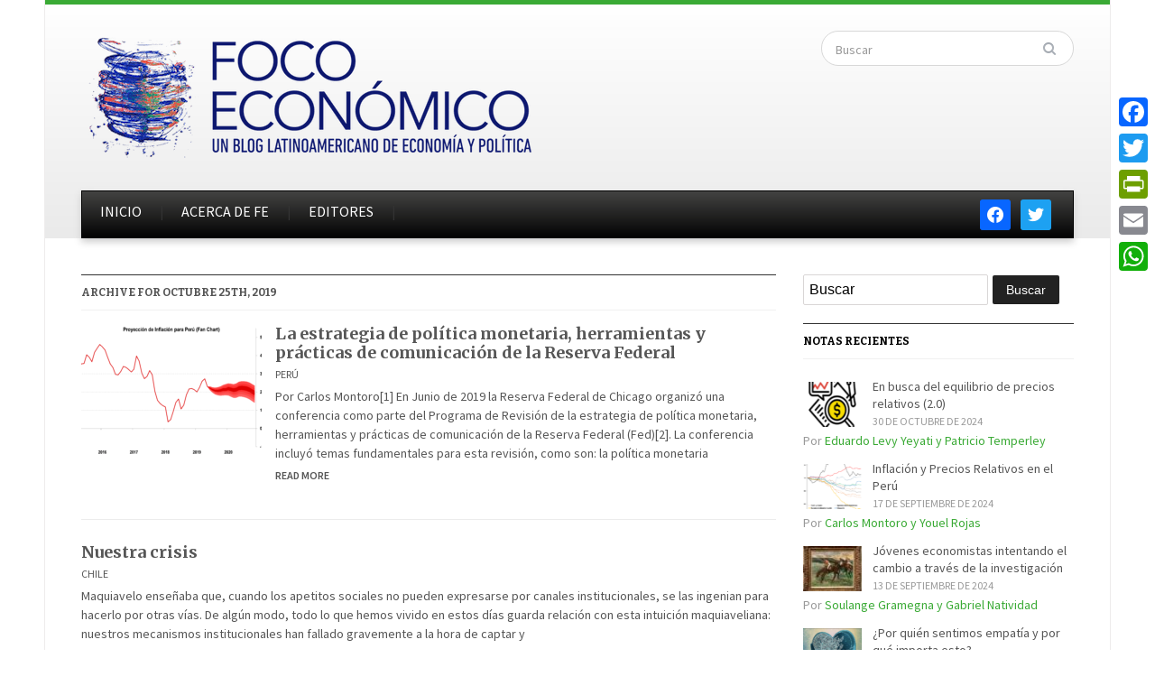

--- FILE ---
content_type: text/html; charset=UTF-8
request_url: https://dev.focoeconomico.org/2019/10/25/
body_size: 13763
content:
<!DOCTYPE html>
<html xmlns="http://www.w3.org/1999/xhtml" lang="es">
<head>
    <meta http-equiv="Content-Type" content="text/html; charset=UTF-8" />
    <meta http-equiv="X-UA-Compatible" content="IE=edge,chrome=1">
    <meta name="viewport" content="width=device-width, initial-scale=1.0">

    <link rel="stylesheet" type="text/css" href="https://dev.focoeconomico.org/wp-content/themes/gazeti/style.css" media="screen" />
    <link href='https://fonts.googleapis.com/css?family=Bitter:400,700,400italic|Merriweather:400,700|Source+Sans+Pro:400,600' rel='stylesheet' type='text/css'>

	<link rel="pingback" href="https://dev.focoeconomico.org/xmlrpc.php" />

    <title>25 de octubre de 2019 &#8211; Foco Económico</title>
<meta name='robots' content='max-image-preview:large' />
<link rel='dns-prefetch' href='//static.addtoany.com' />
<link rel="alternate" type="application/rss+xml" title="Foco Económico &raquo; Feed" href="https://dev.focoeconomico.org/feed/" />
<link rel="alternate" type="application/rss+xml" title="Foco Económico &raquo; Feed de los comentarios" href="https://dev.focoeconomico.org/comments/feed/" />
<script type="text/javascript" id="wpp-js" src="https://dev.focoeconomico.org/wp-content/plugins/wordpress-popular-posts/assets/js/wpp.min.js?ver=7.3.6" data-sampling="0" data-sampling-rate="100" data-api-url="https://dev.focoeconomico.org/wp-json/wordpress-popular-posts" data-post-id="0" data-token="c1a80596f6" data-lang="0" data-debug="0"></script>
<!-- This site is powered by Shareaholic - https://shareaholic.com -->
<script type='text/javascript' data-cfasync='false'>
  //<![CDATA[
    _SHR_SETTINGS = {"endpoints":{"local_recs_url":"https:\/\/dev.focoeconomico.org\/wp-admin\/admin-ajax.php?action=shareaholic_permalink_related","share_counts_url":"https:\/\/dev.focoeconomico.org\/wp-admin\/admin-ajax.php?action=shareaholic_share_counts_api"}};
  //]]>
</script>
<script type='text/javascript' data-cfasync='false'
        src='//dsms0mj1bbhn4.cloudfront.net/assets/pub/shareaholic.js'
        data-shr-siteid='0cd8b2fbc3a9ca4ddffd4eeab9139163' async='async' >
</script>

<!-- Shareaholic Content Tags -->
<meta name='shareaholic:site_name' content='Foco Económico' />
<meta name='shareaholic:language' content='es' />
<meta name='shareaholic:article_visibility' content='private' />
<meta name='shareaholic:site_id' content='0cd8b2fbc3a9ca4ddffd4eeab9139163' />
<meta name='shareaholic:wp_version' content='7.8.0.6' />

<!-- Shareaholic Content Tags End -->
<style id='wp-img-auto-sizes-contain-inline-css' type='text/css'>
img:is([sizes=auto i],[sizes^="auto," i]){contain-intrinsic-size:3000px 1500px}
/*# sourceURL=wp-img-auto-sizes-contain-inline-css */
</style>
<style id='wp-emoji-styles-inline-css' type='text/css'>

	img.wp-smiley, img.emoji {
		display: inline !important;
		border: none !important;
		box-shadow: none !important;
		height: 1em !important;
		width: 1em !important;
		margin: 0 0.07em !important;
		vertical-align: -0.1em !important;
		background: none !important;
		padding: 0 !important;
	}
/*# sourceURL=wp-emoji-styles-inline-css */
</style>
<style id='wp-block-library-inline-css' type='text/css'>
:root{--wp-block-synced-color:#7a00df;--wp-block-synced-color--rgb:122,0,223;--wp-bound-block-color:var(--wp-block-synced-color);--wp-editor-canvas-background:#ddd;--wp-admin-theme-color:#007cba;--wp-admin-theme-color--rgb:0,124,186;--wp-admin-theme-color-darker-10:#006ba1;--wp-admin-theme-color-darker-10--rgb:0,107,160.5;--wp-admin-theme-color-darker-20:#005a87;--wp-admin-theme-color-darker-20--rgb:0,90,135;--wp-admin-border-width-focus:2px}@media (min-resolution:192dpi){:root{--wp-admin-border-width-focus:1.5px}}.wp-element-button{cursor:pointer}:root .has-very-light-gray-background-color{background-color:#eee}:root .has-very-dark-gray-background-color{background-color:#313131}:root .has-very-light-gray-color{color:#eee}:root .has-very-dark-gray-color{color:#313131}:root .has-vivid-green-cyan-to-vivid-cyan-blue-gradient-background{background:linear-gradient(135deg,#00d084,#0693e3)}:root .has-purple-crush-gradient-background{background:linear-gradient(135deg,#34e2e4,#4721fb 50%,#ab1dfe)}:root .has-hazy-dawn-gradient-background{background:linear-gradient(135deg,#faaca8,#dad0ec)}:root .has-subdued-olive-gradient-background{background:linear-gradient(135deg,#fafae1,#67a671)}:root .has-atomic-cream-gradient-background{background:linear-gradient(135deg,#fdd79a,#004a59)}:root .has-nightshade-gradient-background{background:linear-gradient(135deg,#330968,#31cdcf)}:root .has-midnight-gradient-background{background:linear-gradient(135deg,#020381,#2874fc)}:root{--wp--preset--font-size--normal:16px;--wp--preset--font-size--huge:42px}.has-regular-font-size{font-size:1em}.has-larger-font-size{font-size:2.625em}.has-normal-font-size{font-size:var(--wp--preset--font-size--normal)}.has-huge-font-size{font-size:var(--wp--preset--font-size--huge)}.has-text-align-center{text-align:center}.has-text-align-left{text-align:left}.has-text-align-right{text-align:right}.has-fit-text{white-space:nowrap!important}#end-resizable-editor-section{display:none}.aligncenter{clear:both}.items-justified-left{justify-content:flex-start}.items-justified-center{justify-content:center}.items-justified-right{justify-content:flex-end}.items-justified-space-between{justify-content:space-between}.screen-reader-text{border:0;clip-path:inset(50%);height:1px;margin:-1px;overflow:hidden;padding:0;position:absolute;width:1px;word-wrap:normal!important}.screen-reader-text:focus{background-color:#ddd;clip-path:none;color:#444;display:block;font-size:1em;height:auto;left:5px;line-height:normal;padding:15px 23px 14px;text-decoration:none;top:5px;width:auto;z-index:100000}html :where(.has-border-color){border-style:solid}html :where([style*=border-top-color]){border-top-style:solid}html :where([style*=border-right-color]){border-right-style:solid}html :where([style*=border-bottom-color]){border-bottom-style:solid}html :where([style*=border-left-color]){border-left-style:solid}html :where([style*=border-width]){border-style:solid}html :where([style*=border-top-width]){border-top-style:solid}html :where([style*=border-right-width]){border-right-style:solid}html :where([style*=border-bottom-width]){border-bottom-style:solid}html :where([style*=border-left-width]){border-left-style:solid}html :where(img[class*=wp-image-]){height:auto;max-width:100%}:where(figure){margin:0 0 1em}html :where(.is-position-sticky){--wp-admin--admin-bar--position-offset:var(--wp-admin--admin-bar--height,0px)}@media screen and (max-width:600px){html :where(.is-position-sticky){--wp-admin--admin-bar--position-offset:0px}}

/*# sourceURL=wp-block-library-inline-css */
</style><style id='global-styles-inline-css' type='text/css'>
:root{--wp--preset--aspect-ratio--square: 1;--wp--preset--aspect-ratio--4-3: 4/3;--wp--preset--aspect-ratio--3-4: 3/4;--wp--preset--aspect-ratio--3-2: 3/2;--wp--preset--aspect-ratio--2-3: 2/3;--wp--preset--aspect-ratio--16-9: 16/9;--wp--preset--aspect-ratio--9-16: 9/16;--wp--preset--color--black: #000000;--wp--preset--color--cyan-bluish-gray: #abb8c3;--wp--preset--color--white: #ffffff;--wp--preset--color--pale-pink: #f78da7;--wp--preset--color--vivid-red: #cf2e2e;--wp--preset--color--luminous-vivid-orange: #ff6900;--wp--preset--color--luminous-vivid-amber: #fcb900;--wp--preset--color--light-green-cyan: #7bdcb5;--wp--preset--color--vivid-green-cyan: #00d084;--wp--preset--color--pale-cyan-blue: #8ed1fc;--wp--preset--color--vivid-cyan-blue: #0693e3;--wp--preset--color--vivid-purple: #9b51e0;--wp--preset--gradient--vivid-cyan-blue-to-vivid-purple: linear-gradient(135deg,rgb(6,147,227) 0%,rgb(155,81,224) 100%);--wp--preset--gradient--light-green-cyan-to-vivid-green-cyan: linear-gradient(135deg,rgb(122,220,180) 0%,rgb(0,208,130) 100%);--wp--preset--gradient--luminous-vivid-amber-to-luminous-vivid-orange: linear-gradient(135deg,rgb(252,185,0) 0%,rgb(255,105,0) 100%);--wp--preset--gradient--luminous-vivid-orange-to-vivid-red: linear-gradient(135deg,rgb(255,105,0) 0%,rgb(207,46,46) 100%);--wp--preset--gradient--very-light-gray-to-cyan-bluish-gray: linear-gradient(135deg,rgb(238,238,238) 0%,rgb(169,184,195) 100%);--wp--preset--gradient--cool-to-warm-spectrum: linear-gradient(135deg,rgb(74,234,220) 0%,rgb(151,120,209) 20%,rgb(207,42,186) 40%,rgb(238,44,130) 60%,rgb(251,105,98) 80%,rgb(254,248,76) 100%);--wp--preset--gradient--blush-light-purple: linear-gradient(135deg,rgb(255,206,236) 0%,rgb(152,150,240) 100%);--wp--preset--gradient--blush-bordeaux: linear-gradient(135deg,rgb(254,205,165) 0%,rgb(254,45,45) 50%,rgb(107,0,62) 100%);--wp--preset--gradient--luminous-dusk: linear-gradient(135deg,rgb(255,203,112) 0%,rgb(199,81,192) 50%,rgb(65,88,208) 100%);--wp--preset--gradient--pale-ocean: linear-gradient(135deg,rgb(255,245,203) 0%,rgb(182,227,212) 50%,rgb(51,167,181) 100%);--wp--preset--gradient--electric-grass: linear-gradient(135deg,rgb(202,248,128) 0%,rgb(113,206,126) 100%);--wp--preset--gradient--midnight: linear-gradient(135deg,rgb(2,3,129) 0%,rgb(40,116,252) 100%);--wp--preset--font-size--small: 13px;--wp--preset--font-size--medium: 20px;--wp--preset--font-size--large: 36px;--wp--preset--font-size--x-large: 42px;--wp--preset--spacing--20: 0.44rem;--wp--preset--spacing--30: 0.67rem;--wp--preset--spacing--40: 1rem;--wp--preset--spacing--50: 1.5rem;--wp--preset--spacing--60: 2.25rem;--wp--preset--spacing--70: 3.38rem;--wp--preset--spacing--80: 5.06rem;--wp--preset--shadow--natural: 6px 6px 9px rgba(0, 0, 0, 0.2);--wp--preset--shadow--deep: 12px 12px 50px rgba(0, 0, 0, 0.4);--wp--preset--shadow--sharp: 6px 6px 0px rgba(0, 0, 0, 0.2);--wp--preset--shadow--outlined: 6px 6px 0px -3px rgb(255, 255, 255), 6px 6px rgb(0, 0, 0);--wp--preset--shadow--crisp: 6px 6px 0px rgb(0, 0, 0);}:where(.is-layout-flex){gap: 0.5em;}:where(.is-layout-grid){gap: 0.5em;}body .is-layout-flex{display: flex;}.is-layout-flex{flex-wrap: wrap;align-items: center;}.is-layout-flex > :is(*, div){margin: 0;}body .is-layout-grid{display: grid;}.is-layout-grid > :is(*, div){margin: 0;}:where(.wp-block-columns.is-layout-flex){gap: 2em;}:where(.wp-block-columns.is-layout-grid){gap: 2em;}:where(.wp-block-post-template.is-layout-flex){gap: 1.25em;}:where(.wp-block-post-template.is-layout-grid){gap: 1.25em;}.has-black-color{color: var(--wp--preset--color--black) !important;}.has-cyan-bluish-gray-color{color: var(--wp--preset--color--cyan-bluish-gray) !important;}.has-white-color{color: var(--wp--preset--color--white) !important;}.has-pale-pink-color{color: var(--wp--preset--color--pale-pink) !important;}.has-vivid-red-color{color: var(--wp--preset--color--vivid-red) !important;}.has-luminous-vivid-orange-color{color: var(--wp--preset--color--luminous-vivid-orange) !important;}.has-luminous-vivid-amber-color{color: var(--wp--preset--color--luminous-vivid-amber) !important;}.has-light-green-cyan-color{color: var(--wp--preset--color--light-green-cyan) !important;}.has-vivid-green-cyan-color{color: var(--wp--preset--color--vivid-green-cyan) !important;}.has-pale-cyan-blue-color{color: var(--wp--preset--color--pale-cyan-blue) !important;}.has-vivid-cyan-blue-color{color: var(--wp--preset--color--vivid-cyan-blue) !important;}.has-vivid-purple-color{color: var(--wp--preset--color--vivid-purple) !important;}.has-black-background-color{background-color: var(--wp--preset--color--black) !important;}.has-cyan-bluish-gray-background-color{background-color: var(--wp--preset--color--cyan-bluish-gray) !important;}.has-white-background-color{background-color: var(--wp--preset--color--white) !important;}.has-pale-pink-background-color{background-color: var(--wp--preset--color--pale-pink) !important;}.has-vivid-red-background-color{background-color: var(--wp--preset--color--vivid-red) !important;}.has-luminous-vivid-orange-background-color{background-color: var(--wp--preset--color--luminous-vivid-orange) !important;}.has-luminous-vivid-amber-background-color{background-color: var(--wp--preset--color--luminous-vivid-amber) !important;}.has-light-green-cyan-background-color{background-color: var(--wp--preset--color--light-green-cyan) !important;}.has-vivid-green-cyan-background-color{background-color: var(--wp--preset--color--vivid-green-cyan) !important;}.has-pale-cyan-blue-background-color{background-color: var(--wp--preset--color--pale-cyan-blue) !important;}.has-vivid-cyan-blue-background-color{background-color: var(--wp--preset--color--vivid-cyan-blue) !important;}.has-vivid-purple-background-color{background-color: var(--wp--preset--color--vivid-purple) !important;}.has-black-border-color{border-color: var(--wp--preset--color--black) !important;}.has-cyan-bluish-gray-border-color{border-color: var(--wp--preset--color--cyan-bluish-gray) !important;}.has-white-border-color{border-color: var(--wp--preset--color--white) !important;}.has-pale-pink-border-color{border-color: var(--wp--preset--color--pale-pink) !important;}.has-vivid-red-border-color{border-color: var(--wp--preset--color--vivid-red) !important;}.has-luminous-vivid-orange-border-color{border-color: var(--wp--preset--color--luminous-vivid-orange) !important;}.has-luminous-vivid-amber-border-color{border-color: var(--wp--preset--color--luminous-vivid-amber) !important;}.has-light-green-cyan-border-color{border-color: var(--wp--preset--color--light-green-cyan) !important;}.has-vivid-green-cyan-border-color{border-color: var(--wp--preset--color--vivid-green-cyan) !important;}.has-pale-cyan-blue-border-color{border-color: var(--wp--preset--color--pale-cyan-blue) !important;}.has-vivid-cyan-blue-border-color{border-color: var(--wp--preset--color--vivid-cyan-blue) !important;}.has-vivid-purple-border-color{border-color: var(--wp--preset--color--vivid-purple) !important;}.has-vivid-cyan-blue-to-vivid-purple-gradient-background{background: var(--wp--preset--gradient--vivid-cyan-blue-to-vivid-purple) !important;}.has-light-green-cyan-to-vivid-green-cyan-gradient-background{background: var(--wp--preset--gradient--light-green-cyan-to-vivid-green-cyan) !important;}.has-luminous-vivid-amber-to-luminous-vivid-orange-gradient-background{background: var(--wp--preset--gradient--luminous-vivid-amber-to-luminous-vivid-orange) !important;}.has-luminous-vivid-orange-to-vivid-red-gradient-background{background: var(--wp--preset--gradient--luminous-vivid-orange-to-vivid-red) !important;}.has-very-light-gray-to-cyan-bluish-gray-gradient-background{background: var(--wp--preset--gradient--very-light-gray-to-cyan-bluish-gray) !important;}.has-cool-to-warm-spectrum-gradient-background{background: var(--wp--preset--gradient--cool-to-warm-spectrum) !important;}.has-blush-light-purple-gradient-background{background: var(--wp--preset--gradient--blush-light-purple) !important;}.has-blush-bordeaux-gradient-background{background: var(--wp--preset--gradient--blush-bordeaux) !important;}.has-luminous-dusk-gradient-background{background: var(--wp--preset--gradient--luminous-dusk) !important;}.has-pale-ocean-gradient-background{background: var(--wp--preset--gradient--pale-ocean) !important;}.has-electric-grass-gradient-background{background: var(--wp--preset--gradient--electric-grass) !important;}.has-midnight-gradient-background{background: var(--wp--preset--gradient--midnight) !important;}.has-small-font-size{font-size: var(--wp--preset--font-size--small) !important;}.has-medium-font-size{font-size: var(--wp--preset--font-size--medium) !important;}.has-large-font-size{font-size: var(--wp--preset--font-size--large) !important;}.has-x-large-font-size{font-size: var(--wp--preset--font-size--x-large) !important;}
/*# sourceURL=global-styles-inline-css */
</style>

<style id='classic-theme-styles-inline-css' type='text/css'>
/*! This file is auto-generated */
.wp-block-button__link{color:#fff;background-color:#32373c;border-radius:9999px;box-shadow:none;text-decoration:none;padding:calc(.667em + 2px) calc(1.333em + 2px);font-size:1.125em}.wp-block-file__button{background:#32373c;color:#fff;text-decoration:none}
/*# sourceURL=/wp-includes/css/classic-themes.min.css */
</style>
<link rel='stylesheet' id='social_comments-css' href='https://dev.focoeconomico.org/wp-content/plugins/social/assets/comments.css?ver=3.1.1' type='text/css' media='screen' />
<link rel='stylesheet' id='wpctc_wpctc-css' href='https://dev.focoeconomico.org/wp-content/plugins/wp-category-tag-could/css/wpctc.min.css?ver=1.7.1' type='text/css' media='all' />
<link rel='stylesheet' id='wordpress-popular-posts-css-css' href='https://dev.focoeconomico.org/wp-content/plugins/wordpress-popular-posts/assets/css/wpp.css?ver=7.3.6' type='text/css' media='all' />
<link rel='stylesheet' id='wpz-shortcodes-css' href='https://dev.focoeconomico.org/wp-content/themes/gazeti/functions/wpzoom/assets/css/shortcodes.css?ver=6.9' type='text/css' media='all' />
<link rel='stylesheet' id='zoom-font-awesome-css' href='https://dev.focoeconomico.org/wp-content/themes/gazeti/functions/wpzoom/assets/css/font-awesome.min.css?ver=6.9' type='text/css' media='all' />
<link rel='stylesheet' id='media-queries-css' href='https://dev.focoeconomico.org/wp-content/themes/gazeti/media-queries.css?ver=6.9' type='text/css' media='all' />
<link rel='stylesheet' id='wpzoom-social-icons-socicon-css' href='https://dev.focoeconomico.org/wp-content/plugins/social-icons-widget-by-wpzoom/assets/css/wpzoom-socicon.css?ver=1765300476' type='text/css' media='all' />
<link rel='stylesheet' id='wpzoom-social-icons-genericons-css' href='https://dev.focoeconomico.org/wp-content/plugins/social-icons-widget-by-wpzoom/assets/css/genericons.css?ver=1765300476' type='text/css' media='all' />
<link rel='stylesheet' id='wpzoom-social-icons-academicons-css' href='https://dev.focoeconomico.org/wp-content/plugins/social-icons-widget-by-wpzoom/assets/css/academicons.min.css?ver=1765300476' type='text/css' media='all' />
<link rel='stylesheet' id='wpzoom-social-icons-font-awesome-3-css' href='https://dev.focoeconomico.org/wp-content/plugins/social-icons-widget-by-wpzoom/assets/css/font-awesome-3.min.css?ver=1765300476' type='text/css' media='all' />
<link rel='stylesheet' id='dashicons-css' href='https://dev.focoeconomico.org/wp-includes/css/dashicons.min.css?ver=6.9' type='text/css' media='all' />
<link rel='stylesheet' id='wpzoom-social-icons-styles-css' href='https://dev.focoeconomico.org/wp-content/plugins/social-icons-widget-by-wpzoom/assets/css/wpzoom-social-icons-styles.css?ver=1765300476' type='text/css' media='all' />
<link rel='stylesheet' id='widget-suscriptflech-widget-styles-css' href='https://dev.focoeconomico.org/wp-content/plugins/suscriptflech/admin/includes/custom-widget/css/widget.css?ver=6.9' type='text/css' media='all' />
<link rel='stylesheet' id='wzslider-css' href='https://dev.focoeconomico.org/wp-content/themes/gazeti/functions/wpzoom/assets/css/wzslider.css?ver=6.9' type='text/css' media='all' />
<link rel='stylesheet' id='addtoany-css' href='https://dev.focoeconomico.org/wp-content/plugins/add-to-any/addtoany.min.css?ver=1.16' type='text/css' media='all' />
<style id='addtoany-inline-css' type='text/css'>
@media screen and (max-width:980px){
.a2a_floating_style.a2a_vertical_style{display:none;}
}
/*# sourceURL=addtoany-inline-css */
</style>
<link rel='stylesheet' id='wpzoom-theme-css' href='https://dev.focoeconomico.org/wp-content/themes/gazeti/styles/silver.css?ver=6.9' type='text/css' media='all' />
<link rel='stylesheet' id='wpzoom-custom-css' href='https://dev.focoeconomico.org/wp-content/themes/gazeti/custom.css?ver=6.9' type='text/css' media='all' />
<link rel='preload' as='font'  id='wpzoom-social-icons-font-academicons-woff2-css' href='https://dev.focoeconomico.org/wp-content/plugins/social-icons-widget-by-wpzoom/assets/font/academicons.woff2?v=1.9.2'  type='font/woff2' crossorigin />
<link rel='preload' as='font'  id='wpzoom-social-icons-font-fontawesome-3-woff2-css' href='https://dev.focoeconomico.org/wp-content/plugins/social-icons-widget-by-wpzoom/assets/font/fontawesome-webfont.woff2?v=4.7.0'  type='font/woff2' crossorigin />
<link rel='preload' as='font'  id='wpzoom-social-icons-font-genericons-woff-css' href='https://dev.focoeconomico.org/wp-content/plugins/social-icons-widget-by-wpzoom/assets/font/Genericons.woff'  type='font/woff' crossorigin />
<link rel='preload' as='font'  id='wpzoom-social-icons-font-socicon-woff2-css' href='https://dev.focoeconomico.org/wp-content/plugins/social-icons-widget-by-wpzoom/assets/font/socicon.woff2?v=4.5.3'  type='font/woff2' crossorigin />
<script type="text/javascript" id="addtoany-core-js-before">
/* <![CDATA[ */
window.a2a_config=window.a2a_config||{};a2a_config.callbacks=[];a2a_config.overlays=[];a2a_config.templates={};a2a_localize = {
	Share: "Compartir",
	Save: "Guardar",
	Subscribe: "Suscribir",
	Email: "Correo electrónico",
	Bookmark: "Marcador",
	ShowAll: "Mostrar todo",
	ShowLess: "Mostrar menos",
	FindServices: "Encontrar servicio(s)",
	FindAnyServiceToAddTo: "Encuentra al instante cualquier servicio para añadir a",
	PoweredBy: "Funciona con",
	ShareViaEmail: "Compartir por correo electrónico",
	SubscribeViaEmail: "Suscribirse a través de correo electrónico",
	BookmarkInYourBrowser: "Añadir a marcadores de tu navegador",
	BookmarkInstructions: "Presiona «Ctrl+D» o «\u2318+D» para añadir esta página a marcadores",
	AddToYourFavorites: "Añadir a tus favoritos",
	SendFromWebOrProgram: "Enviar desde cualquier dirección o programa de correo electrónico ",
	EmailProgram: "Programa de correo electrónico",
	More: "Más&#8230;",
	ThanksForSharing: "¡Gracias por compartir!",
	ThanksForFollowing: "¡Gracias por seguirnos!"
};


//# sourceURL=addtoany-core-js-before
/* ]]> */
</script>
<script type="text/javascript" defer src="https://static.addtoany.com/menu/page.js" id="addtoany-core-js"></script>
<script type="text/javascript" src="https://dev.focoeconomico.org/wp-includes/js/jquery/jquery.min.js?ver=3.7.1" id="jquery-core-js"></script>
<script type="text/javascript" src="https://dev.focoeconomico.org/wp-includes/js/jquery/jquery-migrate.min.js?ver=3.4.1" id="jquery-migrate-js"></script>
<script type="text/javascript" defer src="https://dev.focoeconomico.org/wp-content/plugins/add-to-any/addtoany.min.js?ver=1.1" id="addtoany-jquery-js"></script>
<script type="text/javascript" src="https://dev.focoeconomico.org/wp-content/plugins/suscriptflech/public/assets/js/public.js?ver=2.0.0" id="plugin-suscriptflech-plugin-script-js"></script>
<script type="text/javascript" src="https://dev.focoeconomico.org/wp-content/themes/gazeti/js/init.js?ver=6.9" id="wpzoom-init-js"></script>
<link rel="https://api.w.org/" href="https://dev.focoeconomico.org/wp-json/" /><link rel="EditURI" type="application/rsd+xml" title="RSD" href="https://dev.focoeconomico.org/xmlrpc.php?rsd" />
<meta name="generator" content="WordPress 6.9" />
                <script>
                    var url_ajax = 'https://dev.focoeconomico.org/wp-admin/admin-ajax.php';
                </script>
                    <style id="wpp-loading-animation-styles">@-webkit-keyframes bgslide{from{background-position-x:0}to{background-position-x:-200%}}@keyframes bgslide{from{background-position-x:0}to{background-position-x:-200%}}.wpp-widget-block-placeholder,.wpp-shortcode-placeholder{margin:0 auto;width:60px;height:3px;background:#dd3737;background:linear-gradient(90deg,#dd3737 0%,#571313 10%,#dd3737 100%);background-size:200% auto;border-radius:3px;-webkit-animation:bgslide 1s infinite linear;animation:bgslide 1s infinite linear}</style>
            <style data-context="foundation-flickity-css">/*! Flickity v2.0.2
http://flickity.metafizzy.co
---------------------------------------------- */.flickity-enabled{position:relative}.flickity-enabled:focus{outline:0}.flickity-viewport{overflow:hidden;position:relative;height:100%}.flickity-slider{position:absolute;width:100%;height:100%}.flickity-enabled.is-draggable{-webkit-tap-highlight-color:transparent;tap-highlight-color:transparent;-webkit-user-select:none;-moz-user-select:none;-ms-user-select:none;user-select:none}.flickity-enabled.is-draggable .flickity-viewport{cursor:move;cursor:-webkit-grab;cursor:grab}.flickity-enabled.is-draggable .flickity-viewport.is-pointer-down{cursor:-webkit-grabbing;cursor:grabbing}.flickity-prev-next-button{position:absolute;top:50%;width:44px;height:44px;border:none;border-radius:50%;background:#fff;background:hsla(0,0%,100%,.75);cursor:pointer;-webkit-transform:translateY(-50%);transform:translateY(-50%)}.flickity-prev-next-button:hover{background:#fff}.flickity-prev-next-button:focus{outline:0;box-shadow:0 0 0 5px #09f}.flickity-prev-next-button:active{opacity:.6}.flickity-prev-next-button.previous{left:10px}.flickity-prev-next-button.next{right:10px}.flickity-rtl .flickity-prev-next-button.previous{left:auto;right:10px}.flickity-rtl .flickity-prev-next-button.next{right:auto;left:10px}.flickity-prev-next-button:disabled{opacity:.3;cursor:auto}.flickity-prev-next-button svg{position:absolute;left:20%;top:20%;width:60%;height:60%}.flickity-prev-next-button .arrow{fill:#333}.flickity-page-dots{position:absolute;width:100%;bottom:-25px;padding:0;margin:0;list-style:none;text-align:center;line-height:1}.flickity-rtl .flickity-page-dots{direction:rtl}.flickity-page-dots .dot{display:inline-block;width:10px;height:10px;margin:0 8px;background:#333;border-radius:50%;opacity:.25;cursor:pointer}.flickity-page-dots .dot.is-selected{opacity:1}</style><style data-context="foundation-slideout-css">.slideout-menu{position:fixed;left:0;top:0;bottom:0;right:auto;z-index:0;width:256px;overflow-y:auto;-webkit-overflow-scrolling:touch;display:none}.slideout-menu.pushit-right{left:auto;right:0}.slideout-panel{position:relative;z-index:1;will-change:transform}.slideout-open,.slideout-open .slideout-panel,.slideout-open body{overflow:hidden}.slideout-open .slideout-menu{display:block}.pushit{display:none}</style><!-- WPZOOM Theme / Framework -->
<meta name="generator" content="Gazeti 1.0.5" />
<meta name="generator" content="WPZOOM Framework 1.6.0" />
<style type="text/css"></style>
<script type="text/javascript">document.write('<style type="text/css">.tabber{display:none;}</style>');</script><!-- begin Fast Secure reCAPTCHA - page header css -->
<style type="text/css">
div.fs-recaptcha-comments { display:block; clear:both; margin-bottom:1em; }
div.fs-recaptcha-bp-comments { display:block; clear:both; margin-bottom:1em; }
div.fs-recaptcha-login { display:block; clear:both; margin-bottom:1em; }
div.fs-recaptcha-side-login { display:block; clear:both; margin-bottom:1em; }
div.fs-recaptcha-registration { display:block; clear:both; margin-bottom:1em; }
div.fs-recaptcha-bp-registration { display:block; clear:both; margin-bottom:1em; }
div.fs-recaptcha-ms-registration { display:block; clear:both; margin-bottom:1em; }
div.fs-recaptcha-lostpassword { display:block; clear:both; margin-bottom:1em; }
div.fs-recaptcha-wc-checkout { display:block; clear:both; margin-bottom:1em; }
div.fs-recaptcha-jetpack { display:block; clear:both; margin-bottom:1em; }
.fs-recaptcha-jetpack p { color:#DC3232; }
</style>
<!-- end Fast Secure reCAPTCHA - page header css -->
<style type="text/css" id="custom-background-css">
body.custom-background { background-color: #ffffff; }
</style>
	<style>.ios7.web-app-mode.has-fixed header{ background-color: rgba(45,53,63,.88);}</style>    </head>
<body data-rsssl=1 class="archive date custom-background wp-theme-gazeti">

    <div class="inner-wrap">

    	<header id="header">

            <div id="logo">
				
				<a href="https://dev.focoeconomico.org" title="Un blog latinoamericano de economía y polìtica.">
											<img src="https://dev.focoeconomico.org/wp-content/uploads/2015/06/logo-foco-economico-1-1-1-1.png" alt="Foco Económico" />
									</a>

							</div><!-- / #logo -->


			
							<div class="search_form">
					<form method="get" id="searchform" action="https://dev.focoeconomico.org/">
	<fieldset>
		<input type="text" onblur="if (this.value == '') {this.value = 'Search';}" onfocus="if (this.value == 'Buscar') {this.value = '';}" value="Buscar" name="s" id="s" /><input type="submit" id="searchsubmit" value="Buscar" />
	</fieldset>
</form>				</div>
			
			<div class="clear"></div>


			<div id="menu">

									<div id="navsocial">

						<div id="zoom-social-icons-widget-2" class="widget zoom-social-icons-widget">
		
<ul class="zoom-social-icons-list zoom-social-icons-list--with-canvas zoom-social-icons-list--rounded zoom-social-icons-list--no-labels">

		
				<li class="zoom-social_icons-list__item">
		<a class="zoom-social_icons-list__link" href="https://www.facebook.com/blogfocoeconomico?fref=ts" target="_blank" title="Facebook" >
									
						<span class="screen-reader-text">facebook</span>
			
						<span class="zoom-social_icons-list-span social-icon socicon socicon-facebook" data-hover-rule="background-color" data-hover-color="#0866FF" style="background-color : #0866FF; font-size: 18px; padding:8px" ></span>
			
					</a>
	</li>

	
				<li class="zoom-social_icons-list__item">
		<a class="zoom-social_icons-list__link" href="https://twitter.com/FocoEconomico" target="_blank" title="Twitter" >
									
						<span class="screen-reader-text">twitter</span>
			
						<span class="zoom-social_icons-list-span social-icon socicon socicon-twitter" data-hover-rule="background-color" data-hover-color="#1da1f2" style="background-color : #1da1f2; font-size: 18px; padding:8px" ></span>
			
					</a>
	</li>

	
</ul>

		<div class="clear"></div></div>
		 			</div>
	 			
				<a class="btn_menu" id="toggle-main" href="#"></a>

         		<div class="menu-wrap">
		            <ul id="secondmenu" class="dropdown"><li id="menu-item-4981" class="menu-item menu-item-type-custom menu-item-object-custom menu-item-home menu-item-4981"><a href="https://dev.focoeconomico.org/">INICIO</a></li>
<li id="menu-item-16" class="menu-item menu-item-type-post_type menu-item-object-page menu-item-16"><a href="https://dev.focoeconomico.org/about/">ACERCA DE FE</a></li>
<li id="menu-item-15" class="menu-item menu-item-type-post_type menu-item-object-page menu-item-15"><a href="https://dev.focoeconomico.org/editores/">EDITORES</a></li>
</ul>
	            </div>




	        <div class="clear"></div>
	 	   </div><!-- /#menu -->

    </header>

    <div class="content-wrap">
<div id="main" role="main">

	<div id="content">
	
		<h3 class="title"> 
			Archive for octubre 25th, 2019					</h3>
	   
		<div id="recent-posts" class="clearfix">
 
	<div id="post-16387" class="recent-post">
 	 
		<div class="post-thumb"><a href="https://dev.focoeconomico.org/2019/10/25/la-estrategia-de-politica-monetaria-herramientas-y-practicas-de-comunicacion-de-la-reserva-federal/" title="La estrategia de política monetaria, herramientas y prácticas de comunicación de la Reserva Federal"><img src="https://dev.focoeconomico.org/wp-content/uploads/2019/10/montoro2-200x150.png" alt="La estrategia de política monetaria, herramientas y prácticas de comunicación de la Reserva Federal" class="Thumbnail thumbnail loop " width="200" height="150" /></a></div>		
		<div class="post-content">	
			
  			<h2><a href="https://dev.focoeconomico.org/2019/10/25/la-estrategia-de-politica-monetaria-herramientas-y-practicas-de-comunicacion-de-la-reserva-federal/" rel="bookmark" title="Permalink to %s La estrategia de política monetaria, herramientas y prácticas de comunicación de la Reserva Federal">La estrategia de política monetaria, herramientas y prácticas de comunicación de la Reserva Federal</a></h2>

 			<div class="recent-meta">
				<span><a href="https://dev.focoeconomico.org/category/peru/" rel="category tag">Perú</a></span>												 
							</div><!-- /.post-meta -->	

 
 			<div class="entry">
				 
				<p>Por Carlos Montoro[1] En Junio de 2019 la Reserva Federal de Chicago organizó una conferencia como parte del Programa de Revisión de la estrategia de política monetaria, herramientas y prácticas de comunicación de la Reserva Federal (Fed)[2]. La conferencia incluyó temas fundamentales para esta revisión, como son: la política monetaria<a class="more-link" href="https://dev.focoeconomico.org/2019/10/25/la-estrategia-de-politica-monetaria-herramientas-y-practicas-de-comunicacion-de-la-reserva-federal/">Read More</a></p>
 
			</div><!-- /.entry -->
			
 
		</div><!-- /.post-content -->
	
		<div class="clear"></div>

	</div><!-- #post-16387 -->

	<div id="post-16381" class="recent-post">
 	 
				
		<div class="post-content">	
			
  			<h2><a href="https://dev.focoeconomico.org/2019/10/25/nuestra-crisis/" rel="bookmark" title="Permalink to %s Nuestra crisis">Nuestra crisis</a></h2>

 			<div class="recent-meta">
				<span><a href="https://dev.focoeconomico.org/category/chile/" rel="category tag">Chile</a></span>												 
							</div><!-- /.post-meta -->	

 
 			<div class="entry">
				 
				<p>Maquiavelo enseñaba que, cuando los apetitos sociales no pueden expresarse por canales institucionales, se las ingenian para hacerlo por otras vías. De algún modo, todo lo que hemos vivido en estos días guarda relación con esta intuición maquiaveliana: nuestros mecanismos institucionales han fallado gravemente a la hora de captar y<a class="more-link" href="https://dev.focoeconomico.org/2019/10/25/nuestra-crisis/">Read More</a></p>
 
			</div><!-- /.entry -->
			
 
		</div><!-- /.post-content -->
	
		<div class="clear"></div>

	</div><!-- #post-16381 -->

	<div id="post-16380" class="recent-post">
 	 
				
		<div class="post-content">	
			
  			<h2><a href="https://dev.focoeconomico.org/2019/10/25/desolacion/" rel="bookmark" title="Permalink to %s Desolación">Desolación</a></h2>

 			<div class="recent-meta">
				<span><a href="https://dev.focoeconomico.org/category/chile/" rel="category tag">Chile</a></span>												 
							</div><!-- /.post-meta -->	

 
 			<div class="entry">
				 
				<p>Quería escribir sobre el proyecto de ley que presentó el gobierno la semana pasada que modifica la Subvención Escolar Preferencial (SEP), entregando mayor autonomía a los establecimientos educacionales y reduciendo de forma significativa la burocracia. Es un buen proyecto y, sin embargo, ha pasado totalmente desapercibido. Pero lo que sucedió<a class="more-link" href="https://dev.focoeconomico.org/2019/10/25/desolacion/">Read More</a></p>
 
			</div><!-- /.entry -->
			
 
		</div><!-- /.post-content -->
	
		<div class="clear"></div>

	</div><!-- #post-16380 -->

	<div id="post-16379" class="recent-post">
 	 
				
		<div class="post-content">	
			
  			<h2><a href="https://dev.focoeconomico.org/2019/10/25/evolucion-no-revolucion/" rel="bookmark" title="Permalink to %s Evolución, no revolución">Evolución, no revolución</a></h2>

 			<div class="recent-meta">
				<span><a href="https://dev.focoeconomico.org/category/chile/" rel="category tag">Chile</a></span>												 
							</div><!-- /.post-meta -->	

 
 			<div class="entry">
				 
				<p>Los errores de diseño y de diagnóstico del Gobierno, en lugar de crear condiciones para una suave evolución institucional, han creado más bien condiciones cercanas a las revolucionarias. El primer error se relaciona con la política. Desde el día uno el objetivo del Gobierno del Presidente Piñera ha sido deshacer,<a class="more-link" href="https://dev.focoeconomico.org/2019/10/25/evolucion-no-revolucion/">Read More</a></p>
 
			</div><!-- /.entry -->
			
 
		</div><!-- /.post-content -->
	
		<div class="clear"></div>

	</div><!-- #post-16379 -->

	<div id="post-16377" class="recent-post">
 	 
		<div class="post-thumb"><a href="https://dev.focoeconomico.org/2019/10/25/chiles-violence-has-a-worrisome-message-for-the-world/" title="Chile&#8217;s Violence Has a Worrisome Message for the World"><img src="https://dev.focoeconomico.org/wp-content/uploads/2019/10/chileviolence-200x150.jpg" alt="Chile&#8217;s Violence Has a Worrisome Message for the World" class="Thumbnail thumbnail loop " width="200" height="150" /></a></div>		
		<div class="post-content">	
			
  			<h2><a href="https://dev.focoeconomico.org/2019/10/25/chiles-violence-has-a-worrisome-message-for-the-world/" rel="bookmark" title="Permalink to %s Chile&#8217;s Violence Has a Worrisome Message for the World">Chile&#8217;s Violence Has a Worrisome Message for the World</a></h2>

 			<div class="recent-meta">
				<span><a href="https://dev.focoeconomico.org/category/chile/" rel="category tag">Chile</a></span>												 
							</div><!-- /.post-meta -->	

 
 			<div class="entry">
				 
				<p>If it can happen in Santiago, it could happen anywhere. That is the uncomfortable message that the rest of the world should take from the sudden breakdown of civil order in Chile, and unfortunately it is correct. The riots and vandalism of the last few days, which have sparked a state of<a class="more-link" href="https://dev.focoeconomico.org/2019/10/25/chiles-violence-has-a-worrisome-message-for-the-world/">Read More</a></p>
 
			</div><!-- /.entry -->
			
 
		</div><!-- /.post-content -->
	
		<div class="clear"></div>

	</div><!-- #post-16377 -->

	<div id="post-16376" class="recent-post">
 	 
				
		<div class="post-content">	
			
  			<h2><a href="https://dev.focoeconomico.org/2019/10/25/analisis-de-espacio-publico-agenda-social-presentada-por-gobierno-de-chile/" rel="bookmark" title="Permalink to %s ANÁLISIS DE ESPACIO PÚBLICO AGENDA SOCIAL PRESENTADA POR GOBIERNO DE CHILE">ANÁLISIS DE ESPACIO PÚBLICO AGENDA SOCIAL PRESENTADA POR GOBIERNO DE CHILE</a></h2>

 			<div class="recent-meta">
				<span><a href="https://dev.focoeconomico.org/category/chile/" rel="category tag">Chile</a></span>												 
							</div><!-- /.post-meta -->	

 
 			<div class="entry">
				 
				<p>Introducción  Durante los últimos días hemos visto cómo la ciudadanía se ha volcado a las calles exigiendo medidas que pongan fin a las enormes desigualdades que experimenta día a día. Tras la ola de protestas, el Presidente Piñera anunció una agenda social.  A partir del discurso del martes 22 de<a class="more-link" href="https://dev.focoeconomico.org/2019/10/25/analisis-de-espacio-publico-agenda-social-presentada-por-gobierno-de-chile/">Read More</a></p>
 
			</div><!-- /.entry -->
			
 
		</div><!-- /.post-content -->
	
		<div class="clear"></div>

	</div><!-- #post-16376 -->

	<div id="post-16375" class="recent-post">
 	 
				
		<div class="post-content">	
			
  			<h2><a href="https://dev.focoeconomico.org/2019/10/25/la-primavera-chilena/" rel="bookmark" title="Permalink to %s La primavera chilena">La primavera chilena</a></h2>

 			<div class="recent-meta">
				<span><a href="https://dev.focoeconomico.org/category/chile/" rel="category tag">Chile</a></span>												 
							</div><!-- /.post-meta -->	

 
 			<div class="entry">
				 
				<p>Fue un fin de semana triste y también deprimente. Un alza de pasajes gatilló situaciones que nadie hubiera imaginado. La efervescencia social nos recordó una vez más ese estado de naturaleza hobbesiano, donde la vida fuera de la sociedad sería &#8216;solitaria, pobre, repugnante, brutal y corta&#8217;. Por eso, según Hobbes,<a class="more-link" href="https://dev.focoeconomico.org/2019/10/25/la-primavera-chilena/">Read More</a></p>
 
			</div><!-- /.entry -->
			
 
		</div><!-- /.post-content -->
	
		<div class="clear"></div>

	</div><!-- #post-16375 -->

</div>
<div class="navigation"><span aria-current="page" class="page-numbers current">1</span>
<a class="page-numbers" href="https://dev.focoeconomico.org/2019/10/25/page/2/">2</a>
<a class="next page-numbers" href="https://dev.focoeconomico.org/2019/10/25/page/2/">Next</a></div>  			
	</div> <!-- /#content -->
	
	<section id="sidebar">
	
		
 	<div id="search-4" class="widget widget_search"><form method="get" id="searchform" action="https://dev.focoeconomico.org/">
	<fieldset>
		<input type="text" onblur="if (this.value == '') {this.value = 'Search';}" onfocus="if (this.value == 'Buscar') {this.value = '';}" value="Buscar" name="s" id="s" /><input type="submit" id="searchsubmit" value="Buscar" />
	</fieldset>
</form><div class="clear"></div></div><div id="wpzoom-feature-posts-5" class="widget feature-posts"><h3 class="title">Notas Recientes</h3><ul class="feature-posts-list"><li><a href="https://dev.focoeconomico.org/2024/10/30/en-busca-del-equilibrio-de-precios-relativos-2-0/" title="En busca del equilibrio de precios relativos (2.0)"><img src="https://dev.focoeconomico.org/wp-content/uploads/2024/10/images-75x50.png" alt="En busca del equilibrio de precios relativos (2.0)" class="Thumbnail thumbnail recent-widget " width="65" height="50" /></a><a href="https://dev.focoeconomico.org/2024/10/30/en-busca-del-equilibrio-de-precios-relativos-2-0/">En busca del equilibrio de precios relativos (2.0)</a> <br /><small>30 de octubre de 2024</small> <br />				 
				 <span class="meta-author">Por <a href="https://dev.focoeconomico.org/author/levy-temperley/" title="Entradas de Eduardo Levy Yeyati y Patricio Temperley" rel="author">Eduardo Levy Yeyati y Patricio Temperley</a></span>
				
				<div class="clear"></div></li><li><a href="https://dev.focoeconomico.org/2024/09/17/inflacion-y-precios-relativos-en-el-peru/" title="Inflación y Precios Relativos en el Perú"><img src="https://dev.focoeconomico.org/wp-content/uploads/2024/09/image-1-75x50.png" alt="Inflación y Precios Relativos en el Perú" class="Thumbnail thumbnail recent-widget " width="65" height="50" /></a><a href="https://dev.focoeconomico.org/2024/09/17/inflacion-y-precios-relativos-en-el-peru/">Inflación y Precios Relativos en el Perú</a> <br /><small>17 de septiembre de 2024</small> <br />				 
				 <span class="meta-author">Por <a href="https://dev.focoeconomico.org/author/montoro-rojas/" title="Entradas de Carlos Montoro y Youel Rojas" rel="author">Carlos Montoro y Youel Rojas</a></span>
				
				<div class="clear"></div></li><li><a href="https://dev.focoeconomico.org/2024/09/13/jovenes-economistas-intentando-el-cambio-a-traves-de-la-investigacion/" title="Jóvenes economistas intentando el cambio a través de la investigación"><img src="https://dev.focoeconomico.org/wp-content/uploads/2024/09/natividad-75x50.jpg" alt="Jóvenes economistas intentando el cambio a través de la investigación" class="Thumbnail thumbnail recent-widget " width="65" height="50" /></a><a href="https://dev.focoeconomico.org/2024/09/13/jovenes-economistas-intentando-el-cambio-a-traves-de-la-investigacion/">Jóvenes economistas intentando el cambio a través de la investigación</a> <br /><small>13 de septiembre de 2024</small> <br />				 
				 <span class="meta-author">Por <a href="https://dev.focoeconomico.org/author/gramegna-natividad/" title="Entradas de Soulange Gramegna y Gabriel Natividad" rel="author">Soulange Gramegna y Gabriel Natividad</a></span>
				
				<div class="clear"></div></li><li><a href="https://dev.focoeconomico.org/2024/09/02/por-quien-sentimos-empatia-y-por-que-importa-esto/" title="¿Por quién sentimos empatía y por qué importa esto?"><img src="https://dev.focoeconomico.org/wp-content/uploads/2024/09/empatia-75x50.png" alt="¿Por quién sentimos empatía y por qué importa esto?" class="Thumbnail thumbnail recent-widget " width="65" height="50" /></a><a href="https://dev.focoeconomico.org/2024/09/02/por-quien-sentimos-empatia-y-por-que-importa-esto/">¿Por quién sentimos empatía y por qué importa esto?</a> <br /><small>2 de septiembre de 2024</small> <br />				 
				 <span class="meta-author">Por <a href="https://dev.focoeconomico.org/author/dramostoro/" title="Entradas de Diego Ramos-Toro" rel="author">Diego Ramos-Toro</a></span>
				
				<div class="clear"></div></li><li><a href="https://dev.focoeconomico.org/2024/08/26/comprender-el-impacto-de-la-bonanza-de-los-precios-de-los-productos-basicos-en-el-gasto-publico-social-en-america-latina/" title="Comprender el impacto de la bonanza de los precios de los productos básicos en el gasto público social en América Latina"><img src="https://dev.focoeconomico.org/wp-content/uploads/2024/08/precioslatam-75x50.jpg" alt="Comprender el impacto de la bonanza de los precios de los productos básicos en el gasto público social en América Latina" class="Thumbnail thumbnail recent-widget " width="65" height="50" /></a><a href="https://dev.focoeconomico.org/2024/08/26/comprender-el-impacto-de-la-bonanza-de-los-precios-de-los-productos-basicos-en-el-gasto-publico-social-en-america-latina/">Comprender el impacto de la bonanza de los precios de los productos básicos en el gasto público social en América Latina</a> <br /><small>26 de agosto de 2024</small> <br />				 
				 <span class="meta-author">Por <a href="https://dev.focoeconomico.org/author/flechtner-middelanis/" title="Entradas de Svenja Flechtner and Martin Middelanis" rel="author">Svenja Flechtner and Martin Middelanis</a></span>
				
				<div class="clear"></div></li><li><a href="https://dev.focoeconomico.org/2024/08/16/richard-webb-y-las-cuentas-nacionales-del-peru/" title="Richard Webb y las Cuentas Nacionales del Perú"><img src="https://dev.focoeconomico.org/wp-content/uploads/2024/08/webb-75x50.jpg" alt="Richard Webb y las Cuentas Nacionales del Perú" class="Thumbnail thumbnail recent-widget " width="65" height="50" /></a><a href="https://dev.focoeconomico.org/2024/08/16/richard-webb-y-las-cuentas-nacionales-del-peru/">Richard Webb y las Cuentas Nacionales del Perú</a> <br /><small>16 de agosto de 2024</small> <br />				 
				 <span class="meta-author">Por <a href="https://dev.focoeconomico.org/author/g-pastor/" title="Entradas de Gonzalo Pastor" rel="author">Gonzalo Pastor</a></span>
				
				<div class="clear"></div></li><li><a href="https://dev.focoeconomico.org/2024/08/16/economia-ilegal-e-impuestos-locales/" title="Economía Ilegal e Impuestos Locales"><img src="https://dev.focoeconomico.org/wp-content/uploads/2024/08/cultivos-75x50.jpg" alt="Economía Ilegal e Impuestos Locales" class="Thumbnail thumbnail recent-widget " width="65" height="50" /></a><a href="https://dev.focoeconomico.org/2024/08/16/economia-ilegal-e-impuestos-locales/">Economía Ilegal e Impuestos Locales</a> <br /><small>16 de agosto de 2024</small> <br />				 
				 <span class="meta-author">Por <a href="https://dev.focoeconomico.org/author/jfvargas/" title="Entradas de Juan F Vargas" rel="author">Juan F Vargas</a></span>
				
				<div class="clear"></div></li><li><a href="https://dev.focoeconomico.org/2024/07/25/condiciones-socioeconomicas-y-de-conflictos-socioambientales-en-el-bioma-amazonico-colombiano-ideas-para-la-cop-16/" title="Condiciones socioeconómicas y de conflictos socioambientales en el bioma amazónico colombiano: ideas para la COP 16"><img src="https://dev.focoeconomico.org/wp-content/uploads/2024/07/figura1col-75x50.png" alt="Condiciones socioeconómicas y de conflictos socioambientales en el bioma amazónico colombiano: ideas para la COP 16" class="Thumbnail thumbnail recent-widget " width="65" height="50" /></a><a href="https://dev.focoeconomico.org/2024/07/25/condiciones-socioeconomicas-y-de-conflictos-socioambientales-en-el-bioma-amazonico-colombiano-ideas-para-la-cop-16/">Condiciones socioeconómicas y de conflictos socioambientales en el bioma amazónico colombiano: ideas para la COP 16</a> <br /><small>25 de julio de 2024</small> <br />				 
				 <span class="meta-author">Por <a href="https://dev.focoeconomico.org/author/maldonado-moreno/" title="Entradas de Jorge Higinio Maldonado y Rocio del Pilar Moreno Sánchez" rel="author">Jorge Higinio Maldonado y Rocio del Pilar Moreno Sánchez</a></span>
				
				<div class="clear"></div></li><li><a href="https://dev.focoeconomico.org/2024/07/22/efectos-academicos-y-no-academicos-del-programa-de-jornada-escolar-extendida-en-la-republica-dominicana/" title="Efectos académicos y no académicos del programa de Jornada Escolar Extendida en la República Dominicana"><img src="https://dev.focoeconomico.org/wp-content/uploads/2024/07/escuela-dominicana-75x50.jpg" alt="Efectos académicos y no académicos del programa de Jornada Escolar Extendida en la República Dominicana" class="Thumbnail thumbnail recent-widget " width="65" height="50" /></a><a href="https://dev.focoeconomico.org/2024/07/22/efectos-academicos-y-no-academicos-del-programa-de-jornada-escolar-extendida-en-la-republica-dominicana/">Efectos académicos y no académicos del programa de Jornada Escolar Extendida en la República Dominicana</a> <br /><small>22 de julio de 2024</small> <br />				 
				 <span class="meta-author">Por <a href="https://dev.focoeconomico.org/author/garganta-pinto-zentner/" title="Entradas de Santiago Garganta, Florencia Pinto y Joaquín Zentner" rel="author">Santiago Garganta, Florencia Pinto y Joaquín Zentner</a></span>
				
				<div class="clear"></div></li><li><a href="https://dev.focoeconomico.org/2024/07/12/economia-peruana-milagro-o-ficcion-libro-nuestro/" title="Economía Peruana: ¿Milagro o Ficción? (Libro Nuestro!)"><img src="https://dev.focoeconomico.org/wp-content/uploads/2024/07/changFE-75x50.png" alt="Economía Peruana: ¿Milagro o Ficción? (Libro Nuestro!)" class="Thumbnail thumbnail recent-widget " width="65" height="50" /></a><a href="https://dev.focoeconomico.org/2024/07/12/economia-peruana-milagro-o-ficcion-libro-nuestro/">Economía Peruana: ¿Milagro o Ficción? (Libro Nuestro!)</a> <br /><small>12 de julio de 2024</small> <br />				 
				 <span class="meta-author">Por <a href="https://dev.focoeconomico.org/author/r-chang/" title="Entradas de Roberto Chang" rel="author">Roberto Chang</a></span>
				
				<div class="clear"></div></li><li><a href="https://dev.focoeconomico.org/2024/07/05/en-busca-del-equilibrio-de-precios-relativos/" title="En busca del equilibrio de precios relativos"><img src="https://dev.focoeconomico.org/wp-content/uploads/2024/07/preciosrela-75x50.jpg" alt="En busca del equilibrio de precios relativos" class="Thumbnail thumbnail recent-widget " width="65" height="50" /></a><a href="https://dev.focoeconomico.org/2024/07/05/en-busca-del-equilibrio-de-precios-relativos/">En busca del equilibrio de precios relativos</a> <br /><small>5 de julio de 2024</small> <br />				 
				 <span class="meta-author">Por <a href="https://dev.focoeconomico.org/author/levy-temperley/" title="Entradas de Eduardo Levy Yeyati y Patricio Temperley" rel="author">Eduardo Levy Yeyati y Patricio Temperley</a></span>
				
				<div class="clear"></div></li><li><a href="https://dev.focoeconomico.org/2024/06/26/tecnicas-de-medicion-economica/" title="Técnicas de Medición Económica"><img src="https://dev.focoeconomico.org/wp-content/uploads/2024/06/Tecnicasdemedicion-75x50.png" alt="Técnicas de Medición Económica" class="Thumbnail thumbnail recent-widget " width="65" height="50" /></a><a href="https://dev.focoeconomico.org/2024/06/26/tecnicas-de-medicion-economica/">Técnicas de Medición Económica</a> <br /><small>26 de junio de 2024</small> <br />				 
				 <span class="meta-author">Por <a href="https://dev.focoeconomico.org/author/elora/" title="Entradas de Eduardo Lora" rel="author">Eduardo Lora</a></span>
				
				<div class="clear"></div></li><li><a href="https://dev.focoeconomico.org/2024/06/12/una-propuesta-de-reforma-de-los-programas-de-economia/" title="Una propuesta de reforma de los programas de Economía"><img src="https://dev.focoeconomico.org/wp-content/uploads/2024/06/Estudiantes-de-economia-de-la-UNA-tendran-un-espacio-en-MarketData-para-divulgar-sus-analisis1-885x500-1-75x50.jpg" alt="Una propuesta de reforma de los programas de Economía" class="Thumbnail thumbnail recent-widget " width="65" height="50" /></a><a href="https://dev.focoeconomico.org/2024/06/12/una-propuesta-de-reforma-de-los-programas-de-economia/">Una propuesta de reforma de los programas de Economía</a> <br /><small>12 de junio de 2024</small> <br />				 
				 <span class="meta-author">Por <a href="https://dev.focoeconomico.org/author/elora/" title="Entradas de Eduardo Lora" rel="author">Eduardo Lora</a></span>
				
				<div class="clear"></div></li><li><a href="https://dev.focoeconomico.org/2025/09/03/i-a-en-la-economia-peruana-que-nos-falta/" title="I.A. en la economía peruana: ¿qué nos falta?"><img src="https://dev.focoeconomico.org/wp-content/uploads/2025/09/Picture1-1-75x50.png" alt="I.A. en la economía peruana: ¿qué nos falta?" class="Thumbnail thumbnail recent-widget " width="65" height="50" /></a><a href="https://dev.focoeconomico.org/2025/09/03/i-a-en-la-economia-peruana-que-nos-falta/">I.A. en la economía peruana: ¿qué nos falta?</a> <br /><small>3 de septiembre de 2025</small> <br />				 
				 <span class="meta-author">Por <a href="https://dev.focoeconomico.org/author/g-natividad/" title="Entradas de Gabriel Natividad" rel="author">Gabriel Natividad</a></span>
				
				<div class="clear"></div></li><li><a href="https://dev.focoeconomico.org/2025/06/17/barreras-al-comercio-y-expectativas-de-inflacion/" title="Barreras al Comercio y Expectativas de Inflación"><img src="https://dev.focoeconomico.org/wp-content/uploads/2025/06/inflacionchong-75x50.png" alt="Barreras al Comercio y Expectativas de Inflación" class="Thumbnail thumbnail recent-widget " width="65" height="50" /></a><a href="https://dev.focoeconomico.org/2025/06/17/barreras-al-comercio-y-expectativas-de-inflacion/">Barreras al Comercio y Expectativas de Inflación</a> <br /><small>17 de junio de 2025</small> <br />				 
				 <span class="meta-author">Por <a href="https://dev.focoeconomico.org/author/chong-butron/" title="Entradas de Alberto Chong y Nicolás Butrón" rel="author">Alberto Chong y Nicolás Butrón</a></span>
				
				<div class="clear"></div></li><li><a href="https://dev.focoeconomico.org/2025/05/22/libertad-economica-y-competencia-el-caso-peruano/" title="Libertad económica y competencia: el caso peruano"><img src="https://dev.focoeconomico.org/wp-content/uploads/2025/05/image-75x50.png" alt="Libertad económica y competencia: el caso peruano" class="Thumbnail thumbnail recent-widget " width="65" height="50" /></a><a href="https://dev.focoeconomico.org/2025/05/22/libertad-economica-y-competencia-el-caso-peruano/">Libertad económica y competencia: el caso peruano</a> <br /><small>22 de mayo de 2025</small> <br />				 
				 <span class="meta-author">Por <a href="https://dev.focoeconomico.org/author/g-natividad/" title="Entradas de Gabriel Natividad" rel="author">Gabriel Natividad</a></span>
				
				<div class="clear"></div></li><li><a href="https://dev.focoeconomico.org/2025/04/16/los-aranceles-de-trump-y-el-peru/" title="Los aranceles de Trump y el Perú"><img src="https://dev.focoeconomico.org/wp-content/uploads/2025/04/trump-aranceles-75x50.jpg" alt="Los aranceles de Trump y el Perú" class="Thumbnail thumbnail recent-widget " width="65" height="50" /></a><a href="https://dev.focoeconomico.org/2025/04/16/los-aranceles-de-trump-y-el-peru/">Los aranceles de Trump y el Perú</a> <br /><small>16 de abril de 2025</small> <br />				 
				 <span class="meta-author">Por <a href="https://dev.focoeconomico.org/author/p-delaflor/" title="Entradas de Pablo de la Flor" rel="author">Pablo de la Flor</a></span>
				
				<div class="clear"></div></li><li><a href="https://dev.focoeconomico.org/2025/03/10/finanzas-personales-el-precio-exorbitante-de-la-tarjeta-de-credito/" title="Finanzas personales: el precio exorbitante de la tarjeta de crédito"><img src="https://dev.focoeconomico.org/wp-content/uploads/2025/03/nativ-75x50.png" alt="Finanzas personales: el precio exorbitante de la tarjeta de crédito" class="Thumbnail thumbnail recent-widget " width="65" height="50" /></a><a href="https://dev.focoeconomico.org/2025/03/10/finanzas-personales-el-precio-exorbitante-de-la-tarjeta-de-credito/">Finanzas personales: el precio exorbitante de la tarjeta de crédito</a> <br /><small>10 de marzo de 2025</small> <br />				 
				 <span class="meta-author">Por <a href="https://dev.focoeconomico.org/author/gramegna-natividad/" title="Entradas de Soulange Gramegna y Gabriel Natividad" rel="author">Soulange Gramegna y Gabriel Natividad</a></span>
				
				<div class="clear"></div></li></ul><div class="clear"></div><div class="clear"></div></div><div id="calendar-2" class="widget widget_calendar"><div id="calendar_wrap" class="calendar_wrap"><table id="wp-calendar" class="wp-calendar-table">
	<caption>octubre 2019</caption>
	<thead>
	<tr>
		<th scope="col" aria-label="domingo">D</th>
		<th scope="col" aria-label="lunes">L</th>
		<th scope="col" aria-label="martes">M</th>
		<th scope="col" aria-label="miércoles">X</th>
		<th scope="col" aria-label="jueves">J</th>
		<th scope="col" aria-label="viernes">V</th>
		<th scope="col" aria-label="sábado">S</th>
	</tr>
	</thead>
	<tbody>
	<tr>
		<td colspan="2" class="pad">&nbsp;</td><td>1</td><td><a href="https://dev.focoeconomico.org/2019/10/02/" aria-label="Entradas publicadas el 2 de October de 2019">2</a></td><td>3</td><td>4</td><td>5</td>
	</tr>
	<tr>
		<td>6</td><td>7</td><td>8</td><td>9</td><td>10</td><td><a href="https://dev.focoeconomico.org/2019/10/11/" aria-label="Entradas publicadas el 11 de October de 2019">11</a></td><td>12</td>
	</tr>
	<tr>
		<td>13</td><td>14</td><td><a href="https://dev.focoeconomico.org/2019/10/15/" aria-label="Entradas publicadas el 15 de October de 2019">15</a></td><td><a href="https://dev.focoeconomico.org/2019/10/16/" aria-label="Entradas publicadas el 16 de October de 2019">16</a></td><td>17</td><td><a href="https://dev.focoeconomico.org/2019/10/18/" aria-label="Entradas publicadas el 18 de October de 2019">18</a></td><td>19</td>
	</tr>
	<tr>
		<td><a href="https://dev.focoeconomico.org/2019/10/20/" aria-label="Entradas publicadas el 20 de October de 2019">20</a></td><td>21</td><td><a href="https://dev.focoeconomico.org/2019/10/22/" aria-label="Entradas publicadas el 22 de October de 2019">22</a></td><td><a href="https://dev.focoeconomico.org/2019/10/23/" aria-label="Entradas publicadas el 23 de October de 2019">23</a></td><td>24</td><td><a href="https://dev.focoeconomico.org/2019/10/25/" aria-label="Entradas publicadas el 25 de October de 2019">25</a></td><td>26</td>
	</tr>
	<tr>
		<td>27</td><td>28</td><td><a href="https://dev.focoeconomico.org/2019/10/29/" aria-label="Entradas publicadas el 29 de October de 2019">29</a></td><td><a href="https://dev.focoeconomico.org/2019/10/30/" aria-label="Entradas publicadas el 30 de October de 2019">30</a></td><td><a href="https://dev.focoeconomico.org/2019/10/31/" aria-label="Entradas publicadas el 31 de October de 2019">31</a></td>
		<td class="pad" colspan="2">&nbsp;</td>
	</tr>
	</tbody>
	</table><nav aria-label="Meses anteriores y posteriores" class="wp-calendar-nav">
		<span class="wp-calendar-nav-prev"><a href="https://dev.focoeconomico.org/2019/09/">&laquo; Sep</a></span>
		<span class="pad">&nbsp;</span>
		<span class="wp-calendar-nav-next"><a href="https://dev.focoeconomico.org/2019/11/">Nov &raquo;</a></span>
	</nav></div><div class="clear"></div></div> 	
 		
	<div class="clear"></div>
</section> 
<div class="clear"></div> 

</div> <!-- /#main -->
		
	</div><!-- /.content-wrap -->


	<div id="footer">
 
						
			<div class="column">
							</div><!-- / .column -->
			
			<div class="column">
							</div><!-- / .column -->
			
			<div class="column">
							</div><!-- / .column -->

			<div class="column last">
							</div><!-- / .column -->

			    <div class="clear"></div>
	 

 
		<div class="copyright">
			 
			Copyright &copy; 2026 Foco Económico. All Rights Reserved.
			
			<div class="right">
				<span class="wpzoom">Powered by <a href="http://www.wordpress.org" target="_blank" title="WordPress">WordPress</a>. Designed by <a href="http://www.wpzoom.com" target="_blank" title="Premium WordPress Themes">WPZOOM</a></span>
			</div>

			<div class="clear"></div>
		 		
		</div><!-- /.copyright -->
	</div>

	 
</div><!-- /.inner-wrap -->




<script type="speculationrules">
{"prefetch":[{"source":"document","where":{"and":[{"href_matches":"/*"},{"not":{"href_matches":["/wp-*.php","/wp-admin/*","/wp-content/uploads/*","/wp-content/*","/wp-content/plugins/*","/wp-content/themes/gazeti/*","/*\\?(.+)"]}},{"not":{"selector_matches":"a[rel~=\"nofollow\"]"}},{"not":{"selector_matches":".no-prefetch, .no-prefetch a"}}]},"eagerness":"conservative"}]}
</script>
<div class="a2a_kit a2a_kit_size_32 a2a_floating_style a2a_vertical_style" style="right:0px;top:100px;background-color:transparent"><a class="a2a_button_facebook" href="https://www.addtoany.com/add_to/facebook?linkurl=https%3A%2F%2Fdev.focoeconomico.org%2F2019%2F10%2F25%2F&amp;linkname=25%20%20octubre%20%202019" title="Facebook" rel="nofollow noopener" target="_blank"></a><a class="a2a_button_twitter" href="https://www.addtoany.com/add_to/twitter?linkurl=https%3A%2F%2Fdev.focoeconomico.org%2F2019%2F10%2F25%2F&amp;linkname=25%20%20octubre%20%202019" title="Twitter" rel="nofollow noopener" target="_blank"></a><a class="a2a_button_printfriendly" href="https://www.addtoany.com/add_to/printfriendly?linkurl=https%3A%2F%2Fdev.focoeconomico.org%2F2019%2F10%2F25%2F&amp;linkname=25%20%20octubre%20%202019" title="PrintFriendly" rel="nofollow noopener" target="_blank"></a><a class="a2a_button_email" href="https://www.addtoany.com/add_to/email?linkurl=https%3A%2F%2Fdev.focoeconomico.org%2F2019%2F10%2F25%2F&amp;linkname=25%20%20octubre%20%202019" title="Email" rel="nofollow noopener" target="_blank"></a><a class="a2a_button_whatsapp" href="https://www.addtoany.com/add_to/whatsapp?linkurl=https%3A%2F%2Fdev.focoeconomico.org%2F2019%2F10%2F25%2F&amp;linkname=25%20%20octubre%20%202019" title="WhatsApp" rel="nofollow noopener" target="_blank"></a></div><!-- Powered by WPtouch: 4.3.62 --><script>
  (function(i,s,o,g,r,a,m){i['GoogleAnalyticsObject']=r;i[r]=i[r]||function(){
  (i[r].q=i[r].q||[]).push(arguments)},i[r].l=1*new Date();a=s.createElement(o),
  m=s.getElementsByTagName(o)[0];a.async=1;a.src=g;m.parentNode.insertBefore(a,m)
  })(window,document,'script','//www.google-analytics.com/analytics.js','ga');

  ga('create', 'UA-17775061-2', 'auto');
  ga('send', 'pageview');

</script><script>(function($){$(document).ready(function(){});})(jQuery);</script><script type="text/javascript" id="social_js-js-extra">
/* <![CDATA[ */
var Sociali18n = {"commentReplyTitle":"Publica una respuesta"};
//# sourceURL=social_js-js-extra
/* ]]> */
</script>
<script type="text/javascript" src="https://dev.focoeconomico.org/wp-content/plugins/social/assets/social.js?ver=3.1.1" id="social_js-js"></script>
<script type="text/javascript" src="https://dev.focoeconomico.org/wp-content/plugins/wp-category-tag-could/javascript/jquery.tagcanvas.min.js?ver=1.7.1" id="wpctc_jquery-tagcanvas-js"></script>
<script type="text/javascript" src="https://dev.focoeconomico.org/wp-content/plugins/wp-category-tag-could/javascript/wpctc.tagcanvas.min.js?ver=1.7.1" id="wpctc_wpctc-tagcanvas-js"></script>
<script type="text/javascript" src="https://dev.focoeconomico.org/wp-content/plugins/wp-category-tag-could/javascript/jquery.style.min.js?ver=1.7.1" id="wpctc_jquery-style-js"></script>
<script type="text/javascript" src="https://dev.focoeconomico.org/wp-content/plugins/wp-category-tag-could/javascript/wp-category-tag-cloud.min.js?ver=1.7.1" id="wpctc_wp-category-tag-cloud-js"></script>
<script type="text/javascript" src="https://dev.focoeconomico.org/wp-content/themes/gazeti/js/fredsel.js?ver=6.9" id="wpzoom-fredsel-js"></script>
<script type="text/javascript" src="https://dev.focoeconomico.org/wp-content/themes/gazeti/js/tabs.js?ver=6.9" id="wpzoom-tabs-js"></script>
<script type="text/javascript" src="https://dev.focoeconomico.org/wp-content/themes/gazeti/js/dropdown.js?ver=6.9" id="wpzoom-dropdown-js"></script>
<script type="text/javascript" src="https://dev.focoeconomico.org/wp-includes/js/jquery/ui/core.min.js?ver=1.13.3" id="jquery-ui-core-js"></script>
<script type="text/javascript" src="https://dev.focoeconomico.org/wp-includes/js/jquery/ui/tabs.min.js?ver=1.13.3" id="jquery-ui-tabs-js"></script>
<script type="text/javascript" src="https://dev.focoeconomico.org/wp-content/plugins/social-icons-widget-by-wpzoom/assets/js/social-icons-widget-frontend.js?ver=1765300476" id="zoom-social-icons-widget-frontend-js"></script>
<script type="text/javascript" src="https://dev.focoeconomico.org/wp-content/themes/gazeti/functions/wpzoom/assets/js/galleria.js" id="galleria-js"></script>
<script type="text/javascript" src="https://dev.focoeconomico.org/wp-content/themes/gazeti/functions/wpzoom/assets/js/wzslider.js" id="wzslider-js"></script>
<script id="wp-emoji-settings" type="application/json">
{"baseUrl":"https://s.w.org/images/core/emoji/17.0.2/72x72/","ext":".png","svgUrl":"https://s.w.org/images/core/emoji/17.0.2/svg/","svgExt":".svg","source":{"concatemoji":"https://dev.focoeconomico.org/wp-includes/js/wp-emoji-release.min.js?ver=6.9"}}
</script>
<script type="module">
/* <![CDATA[ */
/*! This file is auto-generated */
const a=JSON.parse(document.getElementById("wp-emoji-settings").textContent),o=(window._wpemojiSettings=a,"wpEmojiSettingsSupports"),s=["flag","emoji"];function i(e){try{var t={supportTests:e,timestamp:(new Date).valueOf()};sessionStorage.setItem(o,JSON.stringify(t))}catch(e){}}function c(e,t,n){e.clearRect(0,0,e.canvas.width,e.canvas.height),e.fillText(t,0,0);t=new Uint32Array(e.getImageData(0,0,e.canvas.width,e.canvas.height).data);e.clearRect(0,0,e.canvas.width,e.canvas.height),e.fillText(n,0,0);const a=new Uint32Array(e.getImageData(0,0,e.canvas.width,e.canvas.height).data);return t.every((e,t)=>e===a[t])}function p(e,t){e.clearRect(0,0,e.canvas.width,e.canvas.height),e.fillText(t,0,0);var n=e.getImageData(16,16,1,1);for(let e=0;e<n.data.length;e++)if(0!==n.data[e])return!1;return!0}function u(e,t,n,a){switch(t){case"flag":return n(e,"\ud83c\udff3\ufe0f\u200d\u26a7\ufe0f","\ud83c\udff3\ufe0f\u200b\u26a7\ufe0f")?!1:!n(e,"\ud83c\udde8\ud83c\uddf6","\ud83c\udde8\u200b\ud83c\uddf6")&&!n(e,"\ud83c\udff4\udb40\udc67\udb40\udc62\udb40\udc65\udb40\udc6e\udb40\udc67\udb40\udc7f","\ud83c\udff4\u200b\udb40\udc67\u200b\udb40\udc62\u200b\udb40\udc65\u200b\udb40\udc6e\u200b\udb40\udc67\u200b\udb40\udc7f");case"emoji":return!a(e,"\ud83e\u1fac8")}return!1}function f(e,t,n,a){let r;const o=(r="undefined"!=typeof WorkerGlobalScope&&self instanceof WorkerGlobalScope?new OffscreenCanvas(300,150):document.createElement("canvas")).getContext("2d",{willReadFrequently:!0}),s=(o.textBaseline="top",o.font="600 32px Arial",{});return e.forEach(e=>{s[e]=t(o,e,n,a)}),s}function r(e){var t=document.createElement("script");t.src=e,t.defer=!0,document.head.appendChild(t)}a.supports={everything:!0,everythingExceptFlag:!0},new Promise(t=>{let n=function(){try{var e=JSON.parse(sessionStorage.getItem(o));if("object"==typeof e&&"number"==typeof e.timestamp&&(new Date).valueOf()<e.timestamp+604800&&"object"==typeof e.supportTests)return e.supportTests}catch(e){}return null}();if(!n){if("undefined"!=typeof Worker&&"undefined"!=typeof OffscreenCanvas&&"undefined"!=typeof URL&&URL.createObjectURL&&"undefined"!=typeof Blob)try{var e="postMessage("+f.toString()+"("+[JSON.stringify(s),u.toString(),c.toString(),p.toString()].join(",")+"));",a=new Blob([e],{type:"text/javascript"});const r=new Worker(URL.createObjectURL(a),{name:"wpTestEmojiSupports"});return void(r.onmessage=e=>{i(n=e.data),r.terminate(),t(n)})}catch(e){}i(n=f(s,u,c,p))}t(n)}).then(e=>{for(const n in e)a.supports[n]=e[n],a.supports.everything=a.supports.everything&&a.supports[n],"flag"!==n&&(a.supports.everythingExceptFlag=a.supports.everythingExceptFlag&&a.supports[n]);var t;a.supports.everythingExceptFlag=a.supports.everythingExceptFlag&&!a.supports.flag,a.supports.everything||((t=a.source||{}).concatemoji?r(t.concatemoji):t.wpemoji&&t.twemoji&&(r(t.twemoji),r(t.wpemoji)))});
//# sourceURL=https://dev.focoeconomico.org/wp-includes/js/wp-emoji-loader.min.js
/* ]]> */
</script>
 

 

</body>
</html> 